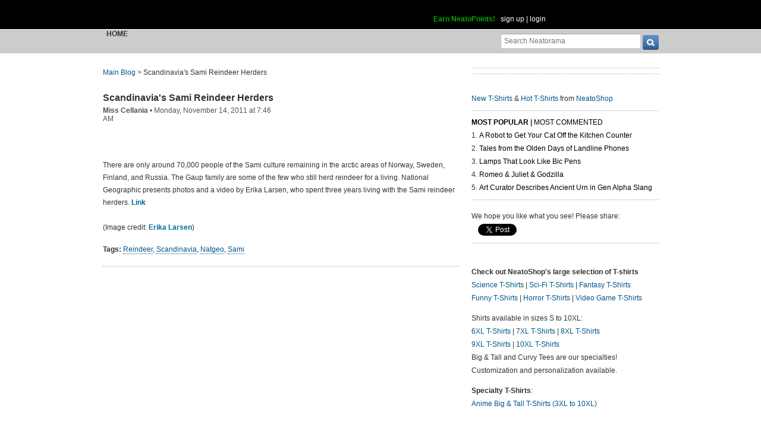

--- FILE ---
content_type: text/html; charset=UTF-8
request_url: https://www.neatorama.com/api/nonce/
body_size: 204
content:
{"time":1769104804,"hash":"3d94a75e8149e828cc14c4564b89e5a4"}

--- FILE ---
content_type: text/html; charset=UTF-8
request_url: https://www.neatorama.com/comment/listing/
body_size: 1091
content:
"<article id=\"comment-53844\" data-type=\"post-42485\" data-parent=\"53844\" class=\"comment-single comment-by-117 parent comm-parent-53844\" data-status=\"published\">\n  <div id=\"commentself-53844\" class=\"comment-self commentself-by-117\">\n          \n      <span class=\"comm-tools\">\n                  \n                        <\/span>\n    \n    <footer>\n      <span class=\"byline\">\n                \n        <span class=\"author\">\n                    <span id=\"commname-53844\" class=\"name\"><a href=\"https:\/\/www.neatorama.com\/whois\/117\/\" rel=\"author\" itemprop=\"author\" class=\"userlink author-name\" title=\"Profile for seekshelter - Member Since Aug 4th, 2012\">seekshelter<\/a><\/span>\n\n          \n                  <\/span>\n\n        <span> &bull; <\/span>\n\n                  <a href=\"https:\/\/www.neatorama.com\/2011\/11\/14\/scandinavias-sami-reindeer-herders\/#comment-53844\" rel=\"nofollow\" title=\"Permanent link to this comment\" class=\"comm-date\">\n            \n          <time datetime=\"2011-11-14T08:57:38-0800\" pubdate>14Nov11 8:57am<\/time>\n                  <\/a>\n        \n        <span> &bull; <\/span>\n\n        <span class=\"comm-likes\">\n                                <a href=\"#\" rel=\"nofollow\" class=\"comm-like icon-outer\" id=\"commlike-53844\" title=\"Like this comment\">\n              <span class=\"comm-liketext\">0<\/span>&nbsp;<span class=\"heart\"><\/span>\n            <\/a>\n                  <\/span>\n\n              <\/span>\n      \n          <\/footer>\n\n    <div class=\"comm-content\">\n      \n      <div class=\"comm-body\">is that guy floating?<\/div>\n\n      <div class=\"comm-hidabuse\">\n        <em>Abusive comment hidden.<\/em>\n        <a href=\"#\" class=\"comm-showabuse\" id=\"commshowabuse-53844\">(Show it anyway.)<\/a>\n      <\/div>\n    <\/div>\n\n      <\/div> \n\n  \n  <\/article>\n<article id=\"comment-53845\" data-type=\"post-42485\" data-parent=\"53845\" class=\"comment-single comment-by-4 parent comm-parent-53845\" data-status=\"published\">\n  <div id=\"commentself-53845\" class=\"comment-self commentself-by-4\">\n          \n      <span class=\"comm-tools\">\n                  \n                        <\/span>\n    \n    <footer>\n      <span class=\"byline\">\n                \n        <span class=\"author\">\n                    <span id=\"commname-53845\" class=\"name\"><a href=\"https:\/\/www.neatorama.com\/whois\/miss-cellania\/\" rel=\"author\" itemprop=\"author\" class=\"userlink author-name\" title=\"Profile for Miss Cellania - Member Since Aug 4th, 2012\">Miss Cellania<\/a><\/span>\n\n                      <span class=\"icon commauth commauth-admin\" title=\"Neatorama Administrator\"><\/span>\n          \n                  <\/span>\n\n        <span> &bull; <\/span>\n\n                  <a href=\"https:\/\/www.neatorama.com\/2011\/11\/14\/scandinavias-sami-reindeer-herders\/#comment-53845\" rel=\"nofollow\" title=\"Permanent link to this comment\" class=\"comm-date\">\n            \n          <time datetime=\"2011-11-14T09:10:50-0800\" pubdate>14Nov11 9:10am<\/time>\n                  <\/a>\n        \n        <span> &bull; <\/span>\n\n        <span class=\"comm-likes\">\n                                <a href=\"#\" rel=\"nofollow\" class=\"comm-like icon-outer\" id=\"commlike-53845\" title=\"Like this comment\">\n              <span class=\"comm-liketext\">0<\/span>&nbsp;<span class=\"heart\"><\/span>\n            <\/a>\n                  <\/span>\n\n              <\/span>\n      \n          <\/footer>\n\n    <div class=\"comm-content\">\n      \n      <div class=\"comm-body\">Looks to me like he's kneeling in the snow.<\/div>\n\n      <div class=\"comm-hidabuse\">\n        <em>Abusive comment hidden.<\/em>\n        <a href=\"#\" class=\"comm-showabuse\" id=\"commshowabuse-53845\">(Show it anyway.)<\/a>\n      <\/div>\n    <\/div>\n\n      <\/div> \n\n  \n  <\/article>\n"

--- FILE ---
content_type: text/html; charset=UTF-8
request_url: https://www.neatorama.com/api/shop_panel/
body_size: 694
content:
{"html":"<style type=\"text\/css\">.shoprotator{display:block;margin-left:auto;margin-right:auto;text-align:center;width:100%}.shoprotator ul{display:inline-block;padding:0;margin:0}.shoprotator li{float:left;height:185px;list-style:none outside none;margin-left:auto;margin-right:auto;padding:5px;text-align:center;width:140px}.shoprotator li img{width:140px;height:140px}<\/style><div\nclass=\"shoprotator\"><ul><li> <a\nhref=\"https:\/\/www.neatoshop.com\/product\/Geisha?tag=7042\" style=\"border:none\"><img\nsrc=\"https:\/\/static.neatoshop.com\/thumbprodimg\/Geisha.jpg?v=1527240630y&color=black\" width=\"150\" height=\"150\" border=\"0\" alt=\"Geisha\"\/><br\/>Geisha<\/a><\/li><li> <a\nhref=\"https:\/\/www.neatoshop.com\/product\/BABY-PANTHER?tag=7042\" style=\"border:none\"><img\nsrc=\"https:\/\/static.neatoshop.com\/thumbprodimg\/BABY-PANTHER.jpg?v=4165956632y&color=black\" width=\"150\" height=\"150\" border=\"0\" alt=\"BABY PANTHER\"\/><br\/>BABY PANTHER<\/a><\/li><li> <a\nhref=\"https:\/\/www.neatoshop.com\/product\/Red-Riding-Hood-2?tag=7042\" style=\"border:none\"><img\nsrc=\"https:\/\/static.neatoshop.com\/thumbprodimg\/Red-Riding-Hood-2.jpg?v=3721272335y&color=black\" width=\"150\" height=\"150\" border=\"0\" alt=\"Red Riding Hood\"\/><br\/>Red Riding Hood<\/a><\/li><li> <a\nhref=\"https:\/\/www.neatoshop.com\/product\/Super-Ultra-Violence?tag=7042\" style=\"border:none\"><img\nsrc=\"https:\/\/static.neatoshop.com\/thumbprodimg\/Super-Ultra-Violence.jpg?v=226583041y&color=orange\" width=\"150\" height=\"150\" border=\"0\" alt=\"Super Ultra Violence\"\/><br\/>Super Ultra Violence<\/a><\/li><\/ul><div\nstyle=\"clear:both;\"><\/div><\/div>"}